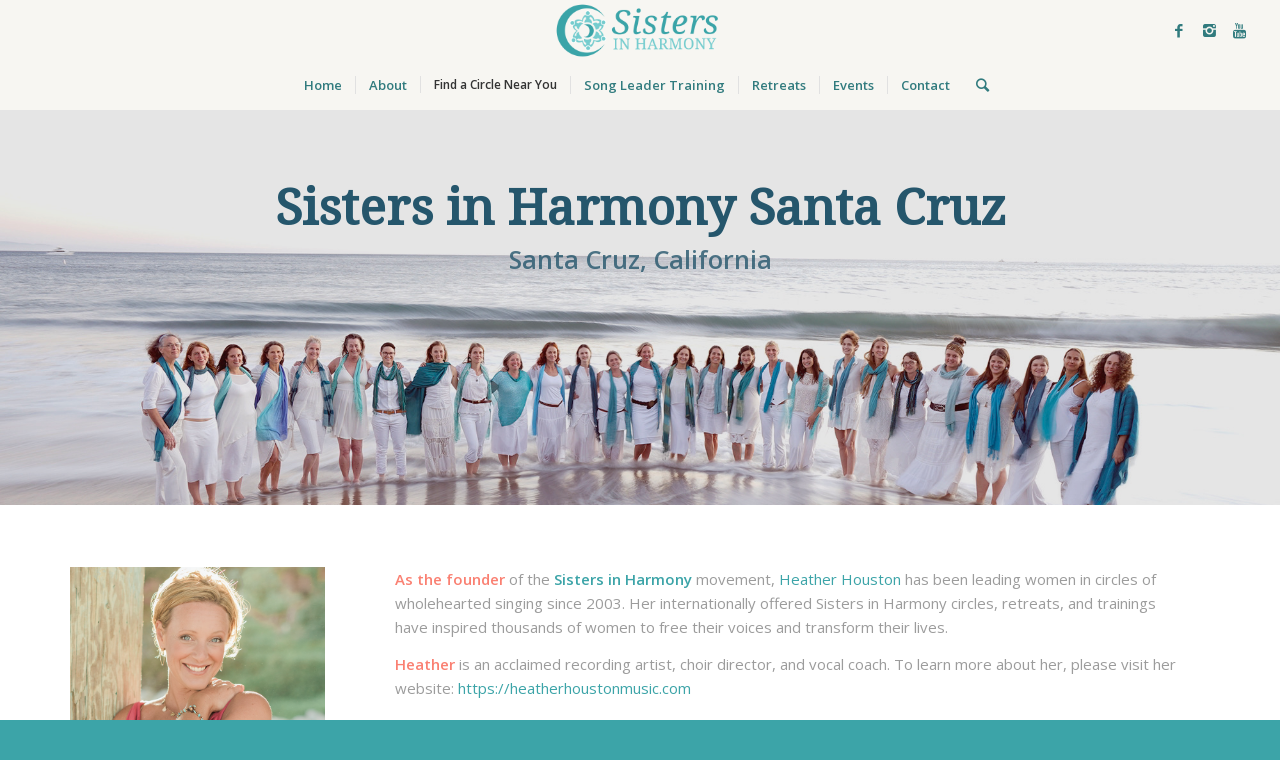

--- FILE ---
content_type: text/html; charset=UTF-8
request_url: https://sistersinharmony.net/circles/heather-houston/
body_size: 12140
content:
<!DOCTYPE html><html lang="en-US" class="html_stretched responsive av-preloader-disabled av-default-lightbox  html_header_top html_logo_center html_bottom_nav_header html_menu_right html_custom html_header_sticky html_header_shrinking_disabled html_mobile_menu_tablet html_header_searchicon html_content_align_center html_header_unstick_top html_header_stretch html_minimal_header html_av-submenu-hidden html_av-submenu-display-click html_av-overlay-side html_av-overlay-side-classic html_av-submenu-clone html_entry_id_17034 av-no-preview html_text_menu_active "><head><meta charset="UTF-8" /><meta name="robots" content="index, follow" /><meta name="viewport" content="width=device-width, initial-scale=1, maximum-scale=1"><link media="all" href="https://sistersinharmony.net/wp-content/cache/autoptimize/6/css/autoptimize_1d7264ce94288eccf059aa22b84c1e8a.css" rel="stylesheet"><link media="screen" href="https://sistersinharmony.net/wp-content/cache/autoptimize/6/css/autoptimize_801c8cec074648e0eee53867644033f1.css" rel="stylesheet"><title>Women’s Singing Circles | Santa Cruz | Sisters in Harmony &#8211; Sisters in Harmony</title><meta name='robots' content='max-image-preview:large' /><link rel='dns-prefetch' href='//platform-api.sharethis.com' /><link rel="alternate" type="application/rss+xml" title="Sisters in Harmony &raquo; Feed" href="https://sistersinharmony.net/feed/" /><link rel="alternate" type="application/rss+xml" title="Sisters in Harmony &raquo; Comments Feed" href="https://sistersinharmony.net/comments/feed/" />  <script type='text/javascript'>if(!document.cookie.match(/aviaPrivacyGoogleWebfontsDisabled/)){
				(function() {
					var f = document.createElement('link');
					
					f.type 	= 'text/css';
					f.rel 	= 'stylesheet';
					f.href 	= '//fonts.googleapis.com/css?family=Droid+Serif%7COpen+Sans:400,600';
					f.id 	= 'avia-google-webfont';
					
					document.getElementsByTagName('head')[0].appendChild(f);
				})();
			}</script>  
  <script type="text/javascript" src="https://sistersinharmony.net/wp-includes/js/jquery/jquery.min.js?ver=3.7.1" id="jquery-core-js"></script> <script type="text/javascript" src="//platform-api.sharethis.com/js/sharethis.js#source=googleanalytics-wordpress#product=ga&amp;property=5f7b59dd51edc3001229352b" id="googleanalytics-platform-sharethis-js"></script> <link rel="https://api.w.org/" href="https://sistersinharmony.net/wp-json/" /><link rel="alternate" title="JSON" type="application/json" href="https://sistersinharmony.net/wp-json/wp/v2/pages/17034" /><link rel="EditURI" type="application/rsd+xml" title="RSD" href="https://sistersinharmony.net/xmlrpc.php?rsd" /><meta name="generator" content="WordPress 6.8.2" /><link rel="canonical" href="https://sistersinharmony.net/circles/heather-houston/" /><link rel='shortlink' href='https://sistersinharmony.net/?p=17034' /><link rel="alternate" title="oEmbed (JSON)" type="application/json+oembed" href="https://sistersinharmony.net/wp-json/oembed/1.0/embed?url=https%3A%2F%2Fsistersinharmony.net%2Fcircles%2Fheather-houston%2F" /><link rel="profile" href="https://gmpg.org/xfn/11" /><link rel="alternate" type="application/rss+xml" title="Sisters in Harmony RSS2 Feed" href="https://sistersinharmony.net/feed/" /><link rel="pingback" href="https://sistersinharmony.net/xmlrpc.php" /> <!--[if lt IE 9]><script src="https://sistersinharmony.net/wp-content/themes/enfold/js/html5shiv.js"></script><![endif]--><link rel="icon" href="https://sistersinharmony.net/wp-content/uploads/sites/6/2021/06/cropped-Sister-in-Harmony-Logo.png" type="image/png">  <script type="text/javascript">'use strict';var avia_is_mobile=!1;if(/Android|webOS|iPhone|iPad|iPod|BlackBerry|IEMobile|Opera Mini/i.test(navigator.userAgent)&&'ontouchstart' in document.documentElement){avia_is_mobile=!0;document.documentElement.className+=' avia_mobile '}
else{document.documentElement.className+=' avia_desktop '};document.documentElement.className+=' js_active ';(function(){var e=['-webkit-','-moz-','-ms-',''],n='';for(var t in e){if(e[t]+'transform' in document.documentElement.style){document.documentElement.className+=' avia_transform ';n=e[t]+'transform'};if(e[t]+'perspective' in document.documentElement.style)document.documentElement.className+=' avia_transform3d '};if(typeof document.getElementsByClassName=='function'&&typeof document.documentElement.getBoundingClientRect=='function'&&avia_is_mobile==!1){if(n&&window.innerHeight>0){setTimeout(function(){var e=0,o={},a=0,t=document.getElementsByClassName('av-parallax'),i=window.pageYOffset||document.documentElement.scrollTop;for(e=0;e<t.length;e++){t[e].style.top='0px';o=t[e].getBoundingClientRect();a=Math.ceil((window.innerHeight+i-o.top)*0.3);t[e].style[n]='translate(0px, '+a+'px)';t[e].style.top='auto';t[e].className+=' enabled-parallax '}},50)}}})();</script><link rel="icon" href="https://sistersinharmony.net/wp-content/uploads/sites/6/2021/06/cropped-Sister-in-Harmony-Logo-32x32.png" sizes="32x32" /><link rel="icon" href="https://sistersinharmony.net/wp-content/uploads/sites/6/2021/06/cropped-Sister-in-Harmony-Logo-192x192.png" sizes="192x192" /><link rel="apple-touch-icon" href="https://sistersinharmony.net/wp-content/uploads/sites/6/2021/06/cropped-Sister-in-Harmony-Logo-180x180.png" /><meta name="msapplication-TileImage" content="https://sistersinharmony.net/wp-content/uploads/sites/6/2021/06/cropped-Sister-in-Harmony-Logo-270x270.png" /></head><body id="top" class="wp-singular page-template-default page page-id-17034 page-child parent-pageid-15959 wp-theme-enfold  rtl_columns stretched droid_serif open_sans" itemscope="itemscope" itemtype="https://schema.org/WebPage" ><div id='wrap_all'><header id='header' class='all_colors header_color light_bg_color  av_header_top av_logo_center av_bottom_nav_header av_menu_right av_custom av_header_sticky av_header_shrinking_disabled av_header_stretch av_mobile_menu_tablet av_header_searchicon av_header_unstick_top av_seperator_small_border av_minimal_header'  role="banner" itemscope="itemscope" itemtype="https://schema.org/WPHeader" ><div  id='header_main' class='container_wrap container_wrap_logo'><div class='container av-logo-container'><div class='inner-container'><span class='logo'><a href='https://sistersinharmony.net/'><img height='100' width='300' src="https://sistersinharmony.net/wp-content/uploads/sites/6/2021/06/Sister-in-Harmony-Logo.png" alt='Sisters in Harmony' /></a></span><ul class='noLightbox social_bookmarks icon_count_3'><li class='social_bookmarks_facebook av-social-link-facebook social_icon_1'><a target='_blank' href='https://www.facebook.com/heatherhoustonmusic/' aria-hidden='true' data-av_icon='' data-av_iconfont='entypo-fontello' title='Facebook'><span class='avia_hidden_link_text'>Facebook</span></a></li><li class='social_bookmarks_instagram av-social-link-instagram social_icon_2'><a target='_blank' href='https://www.instagram.com/heatherhoustonmusic/' aria-hidden='true' data-av_icon='' data-av_iconfont='entypo-fontello' title='Instagram'><span class='avia_hidden_link_text'>Instagram</span></a></li><li class='social_bookmarks_youtube av-social-link-youtube social_icon_3'><a target='_blank' href='https://www.youtube.com/user/heatherhoustonmusic' aria-hidden='true' data-av_icon='' data-av_iconfont='entypo-fontello' title='Youtube'><span class='avia_hidden_link_text'>Youtube</span></a></li></ul></div></div><div id='header_main_alternate' class='container_wrap'><div class='container'><nav class='main_menu' data-selectname='Select a page'  role="navigation" itemscope="itemscope" itemtype="https://schema.org/SiteNavigationElement" ><div class="avia-menu av-main-nav-wrap"><ul id="avia-menu" class="menu av-main-nav"><li id="menu-item-1638" class="menu-item menu-item-type-custom menu-item-object-custom menu-item-top-level menu-item-top-level-1"><a href="/" itemprop="url"><span class="avia-bullet"></span><span class="avia-menu-text">Home</span><span class="avia-menu-fx"><span class="avia-arrow-wrap"><span class="avia-arrow"></span></span></span></a></li><li id="menu-item-1479" class="menu-item menu-item-type-post_type menu-item-object-page menu-item-has-children menu-item-top-level menu-item-top-level-2"><a href="https://sistersinharmony.net/about/" itemprop="url"><span class="avia-bullet"></span><span class="avia-menu-text">About</span><span class="avia-menu-fx"><span class="avia-arrow-wrap"><span class="avia-arrow"></span></span></span></a><ul class="sub-menu"><li id="menu-item-12946" class="menu-item menu-item-type-post_type menu-item-object-page"><a href="https://sistersinharmony.net/groups/" itemprop="url"><span class="avia-bullet"></span><span class="avia-menu-text">Sisters in Harmony</span></a></li><li id="menu-item-458" class="menu-item menu-item-type-post_type menu-item-object-page"><a href="https://sistersinharmony.net/about/about-heather/" itemprop="url"><span class="avia-bullet"></span><span class="avia-menu-text">About Heather</span></a></li><li id="menu-item-1480" class="menu-item menu-item-type-post_type menu-item-object-page"><a href="https://sistersinharmony.net/about/about-yala-lati/" itemprop="url"><span class="avia-bullet"></span><span class="avia-menu-text">About Yala Lati</span></a></li></ul></li><li id="menu-item-16078" class="menu-item menu-item-type-post_type menu-item-object-page current-page-ancestor current-menu-ancestor current-page-parent current_page_ancestor menu-item-has-children menu-item-top-level menu-item-top-level-3"><a href="https://sistersinharmony.net/circles/" itemprop="url"><span class="avia-bullet"></span><span class="avia-menu-text">Find a Circle Near You</span><span class="avia-menu-fx"><span class="avia-arrow-wrap"><span class="avia-arrow"></span></span></span></a><ul class="sub-menu"><li id="menu-item-17169" class="menu-item menu-item-type-post_type menu-item-object-page"><a href="https://sistersinharmony.net/circles/global-map/" itemprop="url"><span class="avia-bullet"></span><span class="avia-menu-text">GLOBAL MAP</span></a></li><li id="menu-item-16441" class="menu-item menu-item-type-post_type menu-item-object-page current-menu-ancestor current-menu-parent current_page_parent current_page_ancestor menu-item-has-children"><a href="https://sistersinharmony.net/circles/california/" itemprop="url"><span class="avia-bullet"></span><span class="avia-menu-text">California</span></a><ul class="sub-menu"><li id="menu-item-16080" class="menu-item menu-item-type-post_type menu-item-object-page"><a href="https://sistersinharmony.net/circles/paula-peach/" itemprop="url"><span class="avia-bullet"></span><span class="avia-menu-text"><strong>Auburn</strong> | Paula Peach</span></a></li><li id="menu-item-16083" class="menu-item menu-item-type-post_type menu-item-object-page"><a href="https://sistersinharmony.net/circles/gretchen-vogel-and-rachel-caruana/" itemprop="url"><span class="avia-bullet"></span><span class="avia-menu-text"><strong>Cupertino</strong> | Gretchen Vogel | Rachel Caruana</span></a></li><li id="menu-item-22264" class="menu-item menu-item-type-post_type menu-item-object-page"><a href="https://sistersinharmony.net/circles/eileen-hazel/" itemprop="url"><span class="avia-bullet"></span><span class="avia-menu-text"><strong>El Cerrito</strong> | Eileen Hazel</span></a></li><li id="menu-item-22278" class="menu-item menu-item-type-post_type menu-item-object-page"><a href="https://sistersinharmony.net/circles/natana-spohler/" itemprop="url"><span class="avia-bullet"></span><span class="avia-menu-text"><strong>Grass Valley</strong> | Natana Spohler</span></a></li><li id="menu-item-17213" class="menu-item menu-item-type-post_type menu-item-object-page"><a href="https://sistersinharmony.net/circles/karena-elise/" itemprop="url"><span class="avia-bullet"></span><span class="avia-menu-text"><strong>Grover Beach</strong> | Karena Elise</span></a></li><li id="menu-item-17248" class="menu-item menu-item-type-post_type menu-item-object-page"><a href="https://sistersinharmony.net/circles/julianna-zarzycki/" itemprop="url"><span class="avia-bullet"></span><span class="avia-menu-text"><strong>Los Angeles</strong> | Julianna Zarzycki</span></a></li><li id="menu-item-20973" class="menu-item menu-item-type-post_type menu-item-object-page"><a href="https://sistersinharmony.net/circles/erica-parks/" itemprop="url"><span class="avia-bullet"></span><span class="avia-menu-text"><strong>Los Angeles</strong> | Erica Parks</span></a></li><li id="menu-item-16085" class="menu-item menu-item-type-post_type menu-item-object-page"><a href="https://sistersinharmony.net/circles/barbara-juniper/" itemprop="url"><span class="avia-bullet"></span><span class="avia-menu-text"><strong>Marin</strong> | Barbara Juniper</span></a></li><li id="menu-item-18867" class="menu-item menu-item-type-post_type menu-item-object-page"><a href="https://sistersinharmony.net/circles/lissin-lev-chaya/" itemprop="url"><span class="avia-bullet"></span><span class="avia-menu-text"><strong>Pacifica</strong> | Lissin Lev Chaya</span></a></li><li id="menu-item-17256" class="menu-item menu-item-type-post_type menu-item-object-page"><a href="https://sistersinharmony.net/circles/lauren-grace/" itemprop="url"><span class="avia-bullet"></span><span class="avia-menu-text"><strong>San Diego</strong> | Lauren Grace</span></a></li><li id="menu-item-22569" class="menu-item menu-item-type-post_type menu-item-object-page"><a href="https://sistersinharmony.net/circles/hyejin-yu/" itemprop="url"><span class="avia-bullet"></span><span class="avia-menu-text"><strong>San Mateo</strong> | HyeJin Yu</span></a></li><li id="menu-item-22244" class="menu-item menu-item-type-post_type menu-item-object-page"><a href="https://sistersinharmony.net/circles/lilianna-parker/" itemprop="url"><span class="avia-bullet"></span><span class="avia-menu-text"><strong> San Rafael</strong> | Lilianna Parker</span></a></li><li id="menu-item-17275" class="menu-item menu-item-type-post_type menu-item-object-page"><a href="https://sistersinharmony.net/circles/louise-cottrell/" itemprop="url"><span class="avia-bullet"></span><span class="avia-menu-text"><strong>San Rafael</strong> | Louise Cottrell</span></a></li><li id="menu-item-21018" class="menu-item menu-item-type-post_type menu-item-object-page"><a href="https://sistersinharmony.net/circles/wendy-kunkel/" itemprop="url"><span class="avia-bullet"></span><span class="avia-menu-text"><strong>Santa Barbara</strong> | Wendy Kunkel</span></a></li><li id="menu-item-17684" class="menu-item menu-item-type-post_type menu-item-object-page current-menu-item page_item page-item-17034 current_page_item"><a href="https://sistersinharmony.net/circles/heather-houston/" itemprop="url"><span class="avia-bullet"></span><span class="avia-menu-text"><strong>Santa Cruz | Heather Houston</strong></span></a></li><li id="menu-item-16090" class="menu-item menu-item-type-post_type menu-item-object-page"><a href="https://sistersinharmony.net/circles/laura-sera/" itemprop="url"><span class="avia-bullet"></span><span class="avia-menu-text"><strong>Santa Cruz</strong> | Laura Sera</span></a></li><li id="menu-item-18739" class="menu-item menu-item-type-post_type menu-item-object-page"><a href="https://sistersinharmony.net/circles/marti-mariette/" itemprop="url"><span class="avia-bullet"></span><span class="avia-menu-text"><strong>Santa Cruz</strong> | Marti Mariette</span></a></li><li id="menu-item-20267" class="menu-item menu-item-type-post_type menu-item-object-page"><a href="https://sistersinharmony.net/circles/sarah-macewan/" itemprop="url"><span class="avia-bullet"></span><span class="avia-menu-text"><strong>Santa Cruz</strong> | Sarah MacEwan</span></a></li><li id="menu-item-21072" class="menu-item menu-item-type-post_type menu-item-object-page"><a href="https://sistersinharmony.net/circles/valerie-byrne/" itemprop="url"><span class="avia-bullet"></span><span class="avia-menu-text"><strong>Santa Cruz</strong> | Val Byrne</span></a></li><li id="menu-item-22593" class="menu-item menu-item-type-post_type menu-item-object-page"><a href="https://sistersinharmony.net/circles/jennifer-monin/" itemprop="url"><span class="avia-bullet"></span><span class="avia-menu-text"><strong>Sebastopol</strong> | Jennifer Monin</span></a></li><li id="menu-item-16154" class="menu-item menu-item-type-post_type menu-item-object-page"><a href="https://sistersinharmony.net/circles/peggy-lindquist-and-susan-giacobazzi/" itemprop="url"><span class="avia-bullet"></span><span class="avia-menu-text"><strong>Tahoe City</strong> | Peggy Lindquist | Susan Giacobazzi</span></a></li></ul></li><li id="menu-item-17252" class="menu-item menu-item-type-post_type menu-item-object-page menu-item-has-children"><a href="https://sistersinharmony.net/circles/colorado/" itemprop="url"><span class="avia-bullet"></span><span class="avia-menu-text">Colorado</span></a><ul class="sub-menu"><li id="menu-item-17253" class="menu-item menu-item-type-post_type menu-item-object-page"><a href="https://sistersinharmony.net/circles/jan-estep/" itemprop="url"><span class="avia-bullet"></span><span class="avia-menu-text"><strong>Cortez/Dolores</strong> | Jan Estep</span></a></li></ul></li><li id="menu-item-18750" class="menu-item menu-item-type-post_type menu-item-object-page menu-item-has-children"><a href="https://sistersinharmony.net/circles/connecticut/" itemprop="url"><span class="avia-bullet"></span><span class="avia-menu-text">Connecticut</span></a><ul class="sub-menu"><li id="menu-item-18749" class="menu-item menu-item-type-post_type menu-item-object-page"><a href="https://sistersinharmony.net/circles/lisa-pak/" itemprop="url"><span class="avia-bullet"></span><span class="avia-menu-text"><strong>Westport</strong> |  Lisa Pak</span></a></li></ul></li><li id="menu-item-21035" class="menu-item menu-item-type-post_type menu-item-object-page menu-item-has-children"><a href="https://sistersinharmony.net/circles/florida/" itemprop="url"><span class="avia-bullet"></span><span class="avia-menu-text">Florida</span></a><ul class="sub-menu"><li id="menu-item-22382" class="menu-item menu-item-type-post_type menu-item-object-page"><a href="https://sistersinharmony.net/circles/angela-schwonek/" itemprop="url"><span class="avia-bullet"></span><span class="avia-menu-text"><strong>Orlando</strong> | Angela Schwonek</span></a></li><li id="menu-item-21037" class="menu-item menu-item-type-post_type menu-item-object-page"><a href="https://sistersinharmony.net/circles/patricia-mcgovern/" itemprop="url"><span class="avia-bullet"></span><span class="avia-menu-text"><strong> Tallahassee</strong> | Patricia McGovern</span></a></li></ul></li><li id="menu-item-16828" class="menu-item menu-item-type-post_type menu-item-object-page menu-item-has-children"><a href="https://sistersinharmony.net/circles/hawaii/" itemprop="url"><span class="avia-bullet"></span><span class="avia-menu-text">Hawaii</span></a><ul class="sub-menu"><li id="menu-item-16829" class="menu-item menu-item-type-post_type menu-item-object-page"><a href="https://sistersinharmony.net/circles/brooke-mundell/" itemprop="url"><span class="avia-bullet"></span><span class="avia-menu-text"><strong>Oahu</strong> | Brooke Mundell</span></a></li><li id="menu-item-18947" class="menu-item menu-item-type-post_type menu-item-object-page"><a href="https://sistersinharmony.net/circles/deborah-dove-eudene/" itemprop="url"><span class="avia-bullet"></span><span class="avia-menu-text"><strong>Paia</strong> | Deborah Dove Eudene</span></a></li></ul></li><li id="menu-item-17764" class="menu-item menu-item-type-post_type menu-item-object-page menu-item-has-children"><a href="https://sistersinharmony.net/circles/illinois/" itemprop="url"><span class="avia-bullet"></span><span class="avia-menu-text">Illinois</span></a><ul class="sub-menu"><li id="menu-item-17763" class="menu-item menu-item-type-post_type menu-item-object-page"><a href="https://sistersinharmony.net/circles/cynthia-mcgrath/" itemprop="url"><span class="avia-bullet"></span><span class="avia-menu-text"><strong>Rockford</strong> | Cynthia McGrath</span></a></li></ul></li><li id="menu-item-22556" class="menu-item menu-item-type-post_type menu-item-object-page menu-item-has-children"><a href="https://sistersinharmony.net/circles/minnesota/" itemprop="url"><span class="avia-bullet"></span><span class="avia-menu-text">Minnesota</span></a><ul class="sub-menu"><li id="menu-item-22557" class="menu-item menu-item-type-post_type menu-item-object-page"><a href="https://sistersinharmony.net/circles/stephanie-siddiqui/" itemprop="url"><span class="avia-bullet"></span><span class="avia-menu-text"><strong>Twin Cities</strong> | Stephanie Siddiqui</span></a></li></ul></li><li id="menu-item-20149" class="menu-item menu-item-type-post_type menu-item-object-page menu-item-has-children"><a href="https://sistersinharmony.net/circles/new-york/" itemprop="url"><span class="avia-bullet"></span><span class="avia-menu-text">New York</span></a><ul class="sub-menu"><li id="menu-item-20148" class="menu-item menu-item-type-post_type menu-item-object-page"><a href="https://sistersinharmony.net/circles/sheniqua-trotman/" itemprop="url"><span class="avia-bullet"></span><span class="avia-menu-text"><strong>Brooklyn</strong> | Sheniqua Trotman</span></a></li></ul></li><li id="menu-item-21054" class="menu-item menu-item-type-post_type menu-item-object-page menu-item-has-children"><a href="https://sistersinharmony.net/circles/north-carolina/" itemprop="url"><span class="avia-bullet"></span><span class="avia-menu-text">North Carolina</span></a><ul class="sub-menu"><li id="menu-item-18576" class="menu-item menu-item-type-post_type menu-item-object-page"><a href="https://sistersinharmony.net/circles/anne-woodward/" itemprop="url"><span class="avia-bullet"></span><span class="avia-menu-text"><strong>Flat Rock</strong> | Anne Woodward</span></a></li></ul></li><li id="menu-item-18820" class="menu-item menu-item-type-post_type menu-item-object-page menu-item-has-children"><a href="https://sistersinharmony.net/circles/oregon/" itemprop="url"><span class="avia-bullet"></span><span class="avia-menu-text">Oregon</span></a><ul class="sub-menu"><li id="menu-item-18821" class="menu-item menu-item-type-post_type menu-item-object-page"><a href="https://sistersinharmony.net/circles/carole-marie-downing/" itemprop="url"><span class="avia-bullet"></span><span class="avia-menu-text"><strong>Portland</strong> | Carole Marie Downing</span></a></li></ul></li><li id="menu-item-18777" class="menu-item menu-item-type-post_type menu-item-object-page menu-item-has-children"><a href="https://sistersinharmony.net/circles/texas/" itemprop="url"><span class="avia-bullet"></span><span class="avia-menu-text">Texas</span></a><ul class="sub-menu"><li id="menu-item-18778" class="menu-item menu-item-type-post_type menu-item-object-page"><a href="https://sistersinharmony.net/circles/sarah-bentley/" itemprop="url"><span class="avia-bullet"></span><span class="avia-menu-text"><strong>Austin</strong> | Sarah Bentley</span></a></li></ul></li><li id="menu-item-17230" class="menu-item menu-item-type-post_type menu-item-object-page menu-item-has-children"><a href="https://sistersinharmony.net/circles/washington/" itemprop="url"><span class="avia-bullet"></span><span class="avia-menu-text">Washington</span></a><ul class="sub-menu"><li id="menu-item-17240" class="menu-item menu-item-type-post_type menu-item-object-page"><a href="https://sistersinharmony.net/circles/fehlya-ehrlander/" itemprop="url"><span class="avia-bullet"></span><span class="avia-menu-text"><strong>Olympia</strong> | Fehlya Ehrlander</span></a></li><li id="menu-item-22292" class="menu-item menu-item-type-post_type menu-item-object-page"><a href="https://sistersinharmony.net/circles/sandra-glauz/" itemprop="url"><span class="avia-bullet"></span><span class="avia-menu-text"><strong>Seattle</strong> | Sandra Glauz</span></a></li></ul></li><li id="menu-item-17765" class="menu-item menu-item-type-post_type menu-item-object-page menu-item-has-children"><a href="https://sistersinharmony.net/circles/australia/" itemprop="url"><span class="avia-bullet"></span><span class="avia-menu-text">AUSTRALIA</span></a><ul class="sub-menu"><li id="menu-item-17766" class="menu-item menu-item-type-post_type menu-item-object-page"><a href="https://sistersinharmony.net/circles/alexia-parenzee/" itemprop="url"><span class="avia-bullet"></span><span class="avia-menu-text"><strong>Geraldton</strong> | Alexia Parenzee</span></a></li><li id="menu-item-18843" class="menu-item menu-item-type-post_type menu-item-object-page"><a href="https://sistersinharmony.net/circles/margaret-ross/" itemprop="url"><span class="avia-bullet"></span><span class="avia-menu-text"><strong>Queensland</strong> | Margaret Ross</span></a></li><li id="menu-item-18805" class="menu-item menu-item-type-post_type menu-item-object-page"><a href="https://sistersinharmony.net/circles/tina-kurtz/" itemprop="url"><span class="avia-bullet"></span><span class="avia-menu-text"><strong>Tasmania</strong> | Tina Kurtz</span></a></li></ul></li><li id="menu-item-16440" class="menu-item menu-item-type-post_type menu-item-object-page menu-item-has-children"><a href="https://sistersinharmony.net/circles/canada/" itemprop="url"><span class="avia-bullet"></span><span class="avia-menu-text">CANADA</span></a><ul class="sub-menu"><li id="menu-item-16086" class="menu-item menu-item-type-post_type menu-item-object-page"><a href="https://sistersinharmony.net/circles/zoey-wren/" itemprop="url"><span class="avia-bullet"></span><span class="avia-menu-text"><strong>Nelson, British Columbia</strong> | Zoey Wren</span></a></li><li id="menu-item-21371" class="menu-item menu-item-type-post_type menu-item-object-page"><a href="https://sistersinharmony.net/circles/mahada-thomas/" itemprop="url"><span class="avia-bullet"></span><span class="avia-menu-text"><strong>Penticton, British Columbia</strong> | Mahada Thomas</span></a></li><li id="menu-item-16089" class="menu-item menu-item-type-post_type menu-item-object-page"><a href="https://sistersinharmony.net/circles/kim-muirhead/" itemprop="url"><span class="avia-bullet"></span><span class="avia-menu-text"><strong>Port Coquitlam, British Columbia</strong> | Kim Muirhead</span></a></li><li id="menu-item-20946" class="menu-item menu-item-type-post_type menu-item-object-page"><a href="https://sistersinharmony.net/circles/flora-ware/" itemprop="url"><span class="avia-bullet"></span><span class="avia-menu-text"><strong>Vernon, British Columbia</strong> | Flora Ware</span></a></li></ul></li><li id="menu-item-22602" class="menu-item menu-item-type-post_type menu-item-object-page menu-item-has-children"><a href="https://sistersinharmony.net/circles/portugal/" itemprop="url"><span class="avia-bullet"></span><span class="avia-menu-text">PORTUGAL</span></a><ul class="sub-menu"><li id="menu-item-22603" class="menu-item menu-item-type-post_type menu-item-object-page"><a href="https://sistersinharmony.net/circles/julie-ann-ferreira/" itemprop="url"><span class="avia-bullet"></span><span class="avia-menu-text"><strong>Porto</strong> | Julie Ann Ferreira</span></a></li></ul></li><li id="menu-item-17152" class="menu-item menu-item-type-post_type menu-item-object-page menu-item-has-children"><a href="https://sistersinharmony.net/circles/united-kingdom/" itemprop="url"><span class="avia-bullet"></span><span class="avia-menu-text">UNITED KINGDOM</span></a><ul class="sub-menu"><li id="menu-item-18854" class="menu-item menu-item-type-post_type menu-item-object-page"><a href="https://sistersinharmony.net/circles/looby-macnamara/" itemprop="url"><span class="avia-bullet"></span><span class="avia-menu-text"><strong>Herefordshire</strong> | Looby Macnamara</span></a></li><li id="menu-item-17153" class="menu-item menu-item-type-post_type menu-item-object-page"><a href="https://sistersinharmony.net/circles/jo-gillard/" itemprop="url"><span class="avia-bullet"></span><span class="avia-menu-text"><strong>London, England</strong> | Jo Gillard</span></a></li><li id="menu-item-20963" class="menu-item menu-item-type-post_type menu-item-object-page"><a href="https://sistersinharmony.net/circles/tara-de-jersey/" itemprop="url"><span class="avia-bullet"></span><span class="avia-menu-text"><strong> Guernsey, Channel Islands</strong> | Tara de Jersey</span></a></li><li id="menu-item-20984" class="menu-item menu-item-type-post_type menu-item-object-page"><a href="https://sistersinharmony.net/circles/carolin-waldmann/" itemprop="url"><span class="avia-bullet"></span><span class="avia-menu-text"><strong>Findhorn</strong> | Carolin Waldmann</span></a></li></ul></li></ul></li><li id="menu-item-1146" class="menu-item menu-item-type-post_type menu-item-object-page menu-item-has-children menu-item-top-level menu-item-top-level-4"><a href="https://sistersinharmony.net/song-leader-training/" itemprop="url"><span class="avia-bullet"></span><span class="avia-menu-text">Song Leader Training</span><span class="avia-menu-fx"><span class="avia-arrow-wrap"><span class="avia-arrow"></span></span></span></a><ul class="sub-menu"><li id="menu-item-15378" class="menu-item menu-item-type-custom menu-item-object-custom"><a href="https://leaders.sistersinharmony.net/" itemprop="url"><span class="avia-bullet"></span><span class="avia-menu-text">Leader Login</span></a></li></ul></li><li id="menu-item-22412" class="menu-item menu-item-type-post_type menu-item-object-page menu-item-mega-parent  menu-item-top-level menu-item-top-level-5"><a href="https://sistersinharmony.net/retreats/" itemprop="url"><span class="avia-bullet"></span><span class="avia-menu-text">Retreats</span><span class="avia-menu-fx"><span class="avia-arrow-wrap"><span class="avia-arrow"></span></span></span></a></li><li id="menu-item-22448" class="menu-item menu-item-type-post_type menu-item-object-page menu-item-has-children menu-item-mega-parent  menu-item-top-level menu-item-top-level-6"><a href="https://sistersinharmony.net/global-singing-summit/" itemprop="url"><span class="avia-bullet"></span><span class="avia-menu-text">Events</span><span class="avia-menu-fx"><span class="avia-arrow-wrap"><span class="avia-arrow"></span></span></span></a><div class='avia_mega_div avia_mega1 three units'><ul class="sub-menu"><li id="menu-item-22511" class="menu-item menu-item-type-post_type menu-item-object-page avia_mega_menu_columns_1 three units avia_mega_menu_columns_last avia_mega_menu_columns_first"><span class='mega_menu_title heading-color av-special-font'><a href='https://sistersinharmony.net/global-singing-summit/'>Global Singing Summit</a></span></li></ul></div></li><li id="menu-item-452" class="menu-item menu-item-type-post_type menu-item-object-page menu-item-top-level menu-item-top-level-7"><a href="https://sistersinharmony.net/contact/" itemprop="url"><span class="avia-bullet"></span><span class="avia-menu-text">Contact</span><span class="avia-menu-fx"><span class="avia-arrow-wrap"><span class="avia-arrow"></span></span></span></a></li><li id="menu-item-search" class="noMobile menu-item menu-item-search-dropdown menu-item-avia-special"> <a href="?s=" rel="nofollow" data-avia-search-tooltip="  &lt;form action=&quot;https://sistersinharmony.net/&quot; id=&quot;searchform&quot; method=&quot;get&quot; class=&quot;&quot;&gt;
 &lt;div&gt;
 &lt;input type=&quot;submit&quot; value=&quot;&quot; id=&quot;searchsubmit&quot; class=&quot;button avia-font-entypo-fontello&quot; /&gt;
 &lt;input type=&quot;text&quot; id=&quot;s&quot; name=&quot;s&quot; value=&quot;&quot; placeholder='Search' /&gt;
 &lt;/div&gt;
&lt;/form&gt;" aria-hidden='true' data-av_icon='' data-av_iconfont='entypo-fontello'><span class="avia_hidden_link_text">Search</span></a></li><li class="av-burger-menu-main menu-item-avia-special av-small-burger-icon"> <a href="#"> <span class="av-hamburger av-hamburger--spin av-js-hamburger"> <span class="av-hamburger-box"> <span class="av-hamburger-inner"></span> <strong>Menu</strong> </span> </span> </a></li></ul></div></nav></div></div></div><div class='header_bg'></div></header><div id='main' class='all_colors' data-scroll-offset='58'><div id='av_section_1' class='avia-section main_color avia-section-large avia-no-shadow avia-full-stretch av-section-color-overlay-active avia-bg-style-scroll  avia-builder-el-0  el_before_av_section  avia-builder-el-first   container_wrap fullsize' style='background-repeat: no-repeat; background-image: url(https://sistersinharmony.net/wp-content/uploads/sites/6/2021/07/228551BE-17A9-4011-AEB8-A088F3B70602_1_201_a-1.jpeg);background-attachment: scroll; background-position: center center;  '  data-section-bg-repeat='stretch' style='background-repeat: no-repeat; background-image: url(https://sistersinharmony.net/wp-content/uploads/sites/6/2021/07/228551BE-17A9-4011-AEB8-A088F3B70602_1_201_a-1.jpeg);background-attachment: scroll; background-position: center center;  ' ><div class='av-section-color-overlay-wrap'><div class='av-section-color-overlay' style='opacity: 0.1; background-color: #000000; '></div><div class='container' ><main  role="main" itemprop="mainContentOfPage"  class='template-page content  av-content-full alpha units'><div class='post-entry post-entry-type-page post-entry-17034'><div class='entry-content-wrapper clearfix'><div style='padding-bottom:10px; color:#25566c;font-size:50px;' class='av-special-heading av-special-heading-h3 custom-color-heading blockquote modern-quote modern-centered  avia-builder-el-1  el_before_av_hr  avia-builder-el-first  av-thin-font av-inherit-size '><h3 class='av-special-heading-tag '  itemprop="headline"  ><strong>Sisters in Harmony Santa Cruz</strong></h3><div class ='av-subheading av-subheading_below av_custom_color ' style='font-size:25px;'><p><strong>Santa Cruz, California</strong></p></div><div class='special-heading-border'><div class='special-heading-inner-border' style='border-color:#25566c'></div></div></div><div style='height:150px' class='hr hr-invisible  av-mini-hide  avia-builder-el-2  el_after_av_heading  avia-builder-el-last '><span class='hr-inner ' ><span class='hr-inner-style'></span></span></div></div></div></main></div></div></div><div id='av_section_2' class='avia-section main_color avia-section-default avia-no-border-styling avia-bg-style-scroll  avia-builder-el-3  el_after_av_section  el_before_av_section   container_wrap fullsize' style='background-color: #ffffff;  '   style='background-color: #ffffff;  ' ><div class='container' ><div class='template-page content  av-content-full alpha units'><div class='post-entry post-entry-type-page post-entry-17034'><div class='entry-content-wrapper clearfix'><div class="flex_column av_one_fourth  no_margin flex_column_div first  avia-builder-el-4  el_before_av_three_fourth  avia-builder-el-first  " style='padding:0px 20px 0px 20px ; border-radius:0px; '><section class="av_textblock_section "  itemscope="itemscope" itemtype="https://schema.org/CreativeWork" ><div class='avia_textblock  '   itemprop="text" ><p><img fetchpriority="high" decoding="async" class="alignnone size-full wp-image-17037" src="https://sistersinharmony.net/wp-content/uploads/sites/6/2021/07/Screen-Shot-2021-07-13-at-1.37.02-PM-Heather-Houston.png" alt="" width="696" height="740" srcset="https://sistersinharmony.net/wp-content/uploads/sites/6/2021/07/Screen-Shot-2021-07-13-at-1.37.02-PM-Heather-Houston.png 696w, https://sistersinharmony.net/wp-content/uploads/sites/6/2021/07/Screen-Shot-2021-07-13-at-1.37.02-PM-Heather-Houston-282x300.png 282w, https://sistersinharmony.net/wp-content/uploads/sites/6/2021/07/Screen-Shot-2021-07-13-at-1.37.02-PM-Heather-Houston-663x705.png 663w, https://sistersinharmony.net/wp-content/uploads/sites/6/2021/07/Screen-Shot-2021-07-13-at-1.37.02-PM-Heather-Houston-450x478.png 450w" sizes="(max-width: 696px) 100vw, 696px" /></p></div></section></div><div class="flex_column av_three_fourth  no_margin flex_column_div   avia-builder-el-6  el_after_av_one_fourth  el_before_av_one_full  " style='padding:0px 50px 0px 50px ; border-radius:0px; '><section class="av_textblock_section "  itemscope="itemscope" itemtype="https://schema.org/CreativeWork" ><div class='avia_textblock  '   itemprop="text" ><p><strong><span style="color: #fa8072;">As the founder</span></strong> of the <strong>Sisters in Harmony</strong> movement, <a href="https://sistersinharmony.net/about/about-heather/">Heather Houston</a> has been leading women in circles of wholehearted singing since 2003. Her internationally offered Sisters in Harmony circles, retreats, and trainings have inspired thousands of women to free their voices and transform their lives.</p><p><strong><span style="color: #fa8072;">Heather </span></strong>is an acclaimed recording artist, choir director, and vocal coach. To learn more about her, please visit her website: <a href="https://heatherhoustonmusic.com" target="_blank" rel="noopener">https://heatherhoustonmusic.com</a></p><p><strong><span style="color: #fa8072;">You can listen</span> </strong>to Heather’s ZMR top ten album “<a href="https://heatherhoustonmusic.com/product/prayers-for-the-water/" target="_blank" rel="noopener">Prayers for the Water</a>,” and her latest album “<a href="https://heatherhoustonmusic.com/product/sisters-of-the-moon/" target="_blank" rel="noopener">Sisters of the Moon</a>” on all streaming platforms.</p></div></section></div><div class='flex_column_table av-equal-height-column-flextable -flextable' style='margin-top:-80px; margin-bottom:-100px; '><div class="flex_column av_one_full  no_margin flex_column_table_cell av-equal-height-column av-align-top first  avia-builder-el-8  el_after_av_three_fourth  el_before_av_one_full  column-top-margin" style='background: #ffffff; padding:30px; background-color:#ffffff; border-radius:0px; '><div style=' margin-top:30px; margin-bottom:30px;'  class='hr hr-custom hr-center hr-icon-yes   avia-builder-el-9  avia-builder-el-no-sibling '><span class='hr-inner   inner-border-av-border-thin' style=' width:40%; border-color:#25566c;' ><span class='hr-inner-style'></span></span><span class='av-seperator-icon' style='color:#fa8072;' aria-hidden='true' data-av_icon='' data-av_iconfont='entypo-fontello'></span><span class='hr-inner   inner-border-av-border-thin' style=' width:40%; border-color:#25566c;' ><span class='hr-inner-style'></span></span></div></div></div><div class='flex_column_table av-equal-height-column-flextable -flextable' style='margin-top:-35px; margin-bottom:-35px; '><div class="flex_column av_one_full  no_margin flex_column_table_cell av-equal-height-column av-align-top first  avia-builder-el-10  el_after_av_one_full  avia-builder-el-last  column-top-margin" style='background:radial-gradient(#f9d4cf,#ffffff); padding:30px; background-color:#d4f9fa; border-radius:0px; '><div  data-autoplay='1'  data-interval='5'  data-animation='fade'  data-hoverpause='1'  class='avia-testimonial-wrapper avia-slider-testimonials avia-slider-1-testimonials avia_animate_when_almost_visible   '><section class ='avia-testimonial-row'><div class='avia-testimonial av_one_full flex_column no_margin avia-testimonial-row-1 avia-first-testimonial'  itemscope="itemscope" itemtype="https://schema.org/Person" ><div class='avia-testimonial_inner'><div class='avia-testimonial-content '    itemscope="itemscope" itemtype="https://schema.org/CreativeWork" ><p><strong>“That was the most fun I’ve ever had singing a song!”</strong></p></div><div class='avia-testimonial-meta'><div class='avia-testimonial-arrow-wrap'><div class='avia-arrow'></div></div><div class='avia-testimonial-meta-mini'><strong  class='avia-testimonial-name'    itemprop="name" >Anne Putman</strong></div></div></div></div><div class='avia-testimonial av_one_full flex_column no_margin avia-testimonial-row-1 '  itemscope="itemscope" itemtype="https://schema.org/Person" ><div class='avia-testimonial_inner'><div class='avia-testimonial-content '    itemscope="itemscope" itemtype="https://schema.org/CreativeWork" ><p><strong>&#8220;Heather is such a bright being, and it is a joy to sing with her! Her circles bring harmony, serenity, connection, and spirit to the hearts and voices of the women she circles with!&#8221;</strong></p></div><div class='avia-testimonial-meta'><div class='avia-testimonial-arrow-wrap'><div class='avia-arrow'></div></div><div class='avia-testimonial-meta-mini'><strong  class='avia-testimonial-name'    itemprop="name" >Valerie Byrne</strong></div></div></div></div><div class='avia-testimonial av_one_full flex_column no_margin avia-testimonial-row-1 '  itemscope="itemscope" itemtype="https://schema.org/Person" ><div class='avia-testimonial_inner'><div class='avia-testimonial-content '    itemscope="itemscope" itemtype="https://schema.org/CreativeWork" ><p><strong>&#8220;Heather is a master at creating a safe container for showing up as your authentic self and sharing wherever you are on your life path.&#8221;</strong></p></div><div class='avia-testimonial-meta'><div class='avia-testimonial-arrow-wrap'><div class='avia-arrow'></div></div><div class='avia-testimonial-meta-mini'><strong  class='avia-testimonial-name'    itemprop="name" >Anne Woodward</strong></div></div></div></div><div class='avia-testimonial av_one_full flex_column no_margin avia-testimonial-row-1 '  itemscope="itemscope" itemtype="https://schema.org/Person" ><div class='avia-testimonial_inner'><div class='avia-testimonial-content '    itemscope="itemscope" itemtype="https://schema.org/CreativeWork" ><p><strong>&#8220;Heather is Love in human form… I felt safe to be seen in and honor my human-ness.&#8221;</strong></p></div><div class='avia-testimonial-meta'><div class='avia-testimonial-arrow-wrap'><div class='avia-arrow'></div></div><div class='avia-testimonial-meta-mini'><strong  class='avia-testimonial-name'    itemprop="name" >Laura Knutsen</strong></div></div></div></div></section></div></div></div></div></div></div></div></div><div id='av_section_3' class='avia-section main_color avia-section-default avia-no-border-styling avia-bg-style-scroll  avia-builder-el-12  el_after_av_section  el_before_av_section   container_wrap fullsize' style='background-color: #ffffff;  '   style='background-color: #ffffff;  ' ><div class='container' ><div class='template-page content  av-content-full alpha units'><div class='post-entry post-entry-type-page post-entry-17034'><div class='entry-content-wrapper clearfix'><div class='flex_column_table av-equal-height-column-flextable -flextable' style='margin-top:-100px; margin-bottom:-100px; '><div class="flex_column av_one_full  no_margin flex_column_table_cell av-equal-height-column av-align-top first  avia-builder-el-13  avia-builder-el-no-sibling  " style='background: #ffffff; padding:30px; background-color:#ffffff; border-radius:0px; '><div style=' margin-top:30px; margin-bottom:30px;'  class='hr hr-custom hr-center hr-icon-yes   avia-builder-el-14  el_before_av_textblock  avia-builder-el-first '><span class='hr-inner   inner-border-av-border-thin' style=' width:40%; border-color:#25566c;' ><span class='hr-inner-style'></span></span><span class='av-seperator-icon' style='color:#fa8072;' aria-hidden='true' data-av_icon='' data-av_iconfont='entypo-fontello'></span><span class='hr-inner   inner-border-av-border-thin' style=' width:40%; border-color:#25566c;' ><span class='hr-inner-style'></span></span></div><section class="av_textblock_section "  itemscope="itemscope" itemtype="https://schema.org/CreativeWork" ><div class='avia_textblock  '   itemprop="text" ><h3 style="text-align: center;"><span style="color: #25566c;">About Sisters in Harmony Santa Cruz</span></h3><p style="text-align: center;">We are women’s voices rising to heal ourselves and heal the world!</p><p style="text-align: center;"><strong><span style="color: #fa8072;"><em>Come sing, dance, play, and pray with us! </em></span></strong></p><p style="text-align: left;">There’s a place for you in our circle to show up as you are and be transformed by the singing. We sing heart-opening songs from various traditions and artists that connect us to ourselves, each other, and the spirit of life that moves through everything!</p><p style="text-align: left;">Heather weaves vocal meditation, embodiment practices, voice coaching, harmony singing, and rhythmic play into her classes. All levels of experience are welcome. We use the oral tradition of singing (no sheet music). Come weave your voice with your community of Santa Cruz women!</p><p style="text-align: center;">♡</p><h3 style="text-align: center;"><span style="color: #25566c;">About Sisters in Harmony Global</span></h3><p>Heather also offers virtual women&#8217;s singing circles on Zoom, with guest song leaders and artists! Come lift your voice with women from all over the world! Feel the power of our hearts and spirits unified in song! If you haven&#8217;t experienced it, it&#8217;s more potent than you can even imagine! Please come check it out! All levels of experience are welcome. By donation — give what you can.</p><p style="text-align: center;">♡</p><h3 style="text-align: center;"><span style="color: #25566c;">Upcoming Circles &amp; Events With Heather</span></h3><p style="text-align: center;">Click here to see Heather&#8217;s latest offerings:</p><p style="text-align: center;"><a href="https://www.eventbrite.com/o/heather-houston-15391726131">https://www.eventbrite.com/o/heather-houston-15391726131</a></p></div></section><div style='height:25px' class='hr hr-invisible   avia-builder-el-16  el_after_av_textblock  el_before_av_hr '><span class='hr-inner ' ><span class='hr-inner-style'></span></span></div><div style=' margin-top:30px; margin-bottom:30px;'  class='hr hr-custom hr-center hr-icon-yes   avia-builder-el-17  el_after_av_hr  avia-builder-el-last '><span class='hr-inner   inner-border-av-border-thin' style=' width:40%; border-color:#25566c;' ><span class='hr-inner-style'></span></span><span class='av-seperator-icon' style='color:#fa8072;' aria-hidden='true' data-av_icon='' data-av_iconfont='entypo-fontello'></span><span class='hr-inner   inner-border-av-border-thin' style=' width:40%; border-color:#25566c;' ><span class='hr-inner-style'></span></span></div></div></div></div></div></div></div></div><div id='av_section_4' class='avia-section main_color avia-section-default avia-no-border-styling avia-bg-style-scroll  avia-builder-el-18  el_after_av_section  el_before_av_section   container_wrap fullsize' style='background-color: #ffffff;  margin-top:-10px; margin-bottom:-45px; '   style='background-color: #ffffff;  margin-top:-10px; margin-bottom:-45px; ' ><div class='container' ><div class='template-page content  av-content-full alpha units'><div class='post-entry post-entry-type-page post-entry-17034'><div class='entry-content-wrapper clearfix'><div class='flex_column_table av-equal-height-column-flextable -flextable' style='margin-top:-35px; margin-bottom:-35px; '><div class="flex_column av_one_full  no_margin flex_column_table_cell av-equal-height-column av-align-top first  avia-builder-el-19  avia-builder-el-no-sibling  " style='background:radial-gradient(#f9d4cf,#ffffff); padding:30px; background-color:#d4f9fa; border-radius:0px; '><section class="av_textblock_section "  itemscope="itemscope" itemtype="https://schema.org/CreativeWork" ><div class='avia_textblock  '   itemprop="text" ><h4 style="text-align: center;"><span style="color: #25566c;">Singing With Heather</span></h4></div></section></div></div></p></div></div></div></div></div><div id='av_section_5' class='avia-section main_color avia-section-default avia-no-border-styling avia-bg-style-scroll  avia-builder-el-21  el_after_av_section  el_before_av_section   container_wrap fullsize' style='background-color: #ffffff;  margin-top:0px; margin-bottom:-100px; '   style='background-color: #ffffff;  margin-top:0px; margin-bottom:-100px; ' ><div class='container' ><div class='template-page content  av-content-full alpha units'><div class='post-entry post-entry-type-page post-entry-17034'><div class='entry-content-wrapper clearfix'><div class='flex_column_table av-equal-height-column-flextable -flextable' style='margin-top:-20px; margin-bottom:0px; '><div class="flex_column av_one_half  no_margin flex_column_table_cell av-equal-height-column av-align-top first  avia-builder-el-22  el_before_av_one_half  avia-builder-el-first  " style='background: #ffffff; padding:30px; background-color:#ffffff; border-radius:0px; '><div class='avia-video avia-video-16-9   av-lazyload-immediate  av-lazyload-video-embed  '   itemprop="video" itemtype="https://schema.org/VideoObject"  data-original_url='https://www.youtube.com/watch?v=SnG5rayvIH0' ><script type='text/html' class='av-video-tmpl'><div class='avia-iframe-wrap'><iframe title="Sisters in Harmony - Singing Circles for Women 2" width="1500" height="844" src="https://www.youtube.com/embed/SnG5rayvIH0?feature=oembed" frameborder="0" allow="accelerometer; autoplay; clipboard-write; encrypted-media; gyroscope; picture-in-picture" allowfullscreen></iframe></div></script><div class='av-click-to-play-overlay'><div class="avia_playpause_icon"></div></div></div></div><div class="flex_column av_one_half  no_margin flex_column_table_cell av-equal-height-column av-align-top   avia-builder-el-24  el_after_av_one_half  avia-builder-el-last  " style='background: #ffffff; padding:30px; background-color:#ffffff; border-radius:0px; '><div class='avia-video avia-video-16-9   av-lazyload-immediate  av-lazyload-video-embed  '   itemprop="video" itemtype="https://schema.org/VideoObject"  data-original_url='https://www.youtube.com/watch?v=zQdEADS8GqQ' ><script type='text/html' class='av-video-tmpl'><div class='avia-iframe-wrap'><iframe title="Hope Lingers by Lissa Schneckenburger - Sung by Yala Lati Women&#039;s Choir" width="1500" height="844" src="https://www.youtube.com/embed/zQdEADS8GqQ?feature=oembed" frameborder="0" allow="accelerometer; autoplay; clipboard-write; encrypted-media; gyroscope; picture-in-picture" allowfullscreen></iframe></div></script><div class='av-click-to-play-overlay'><div class="avia_playpause_icon"></div></div></div></div></div></div></div></div></div></div><div id='av_section_6' class='avia-section main_color avia-section-default avia-no-border-styling avia-bg-style-scroll  avia-builder-el-26  el_after_av_section  el_before_av_section   container_wrap fullsize' style='background-color: #ffffff;  margin-top:-10px; margin-bottom:-45px; '   style='background-color: #ffffff;  margin-top:-10px; margin-bottom:-45px; ' ><div class='container' ><div class='template-page content  av-content-full alpha units'><div class='post-entry post-entry-type-page post-entry-17034'><div class='entry-content-wrapper clearfix'><div class='flex_column_table av-equal-height-column-flextable -flextable' style='margin-top:-35px; margin-bottom:-35px; '><div class="flex_column av_one_full  no_margin flex_column_table_cell av-equal-height-column av-align-top first  avia-builder-el-27  avia-builder-el-no-sibling  " style='background: #ffffff; padding:30px; background-color:#ffffff; border-radius:0px; '><div style=' margin-top:30px; margin-bottom:30px;'  class='hr hr-custom hr-center hr-icon-yes   avia-builder-el-28  avia-builder-el-no-sibling '><span class='hr-inner   inner-border-av-border-thin' style=' width:40%; border-color:#25566c;' ><span class='hr-inner-style'></span></span><span class='av-seperator-icon' style='color:#fa8072;' aria-hidden='true' data-av_icon='' data-av_iconfont='entypo-fontello'></span><span class='hr-inner   inner-border-av-border-thin' style=' width:40%; border-color:#25566c;' ><span class='hr-inner-style'></span></span></div></div></div></div></div></div></div></div><div id='av_section_7' class='avia-section main_color avia-section-default avia-no-border-styling avia-bg-style-scroll  avia-builder-el-29  el_after_av_section  el_before_av_section   container_wrap fullsize' style='background-color: #ffffff;  '   style='background-color: #ffffff;  ' ><div class='container' ><div class='template-page content  av-content-full alpha units'><div class='post-entry post-entry-type-page post-entry-17034'><div class='entry-content-wrapper clearfix'><div class='flex_column_table av-equal-height-column-flextable -flextable' style='margin-top:-25px; margin-bottom:50px; '><div class="flex_column av_one_full  no_margin flex_column_table_cell av-equal-height-column av-align-top first  avia-builder-el-30  el_before_av_one_full  avia-builder-el-first  " style='background:radial-gradient(#f9d4cf,#ffffff); padding:30px; background-color:#d4f9fa; border-radius:0px; '><section class="av_textblock_section "  itemscope="itemscope" itemtype="https://schema.org/CreativeWork" ><div class='avia_textblock  '   itemprop="text" ><h4 style="text-align: center;"><span style="color: #25566c;">Heather&#8217;s Music</span></h4></div></section></div></div><div class="flex_column av_one_full  flex_column_div av-zero-column-padding first  avia-builder-el-32  el_after_av_one_full  avia-builder-el-last  column-top-margin" style='margin-top:-60px; margin-bottom:-60px; background: #ffffff; background-color:#ffffff; border-radius:0px; '><section class="av_textblock_section "  itemscope="itemscope" itemtype="https://schema.org/CreativeWork" ><div class='avia_textblock  '   itemprop="text" ><p><iframe loading="lazy" src="https://w.soundcloud.com/player/?url=https%3A//api.soundcloud.com/playlists/976730515&#038;color=%232ca4a8&#038;auto_play=false&#038;hide_related=false&#038;show_comments=true&#038;show_user=true&#038;show_reposts=false&#038;show_teaser=true" width="100%" height="450" frameborder="no" scrolling="no"></iframe></p></div></section><div style=' margin-top:30px; margin-bottom:30px;'  class='hr hr-custom hr-center hr-icon-yes   avia-builder-el-34  el_after_av_textblock  avia-builder-el-last '><span class='hr-inner   inner-border-av-border-thin' style=' width:40%; border-color:#25566c;' ><span class='hr-inner-style'></span></span><span class='av-seperator-icon' style='color:#fa8072;' aria-hidden='true' data-av_icon='' data-av_iconfont='entypo-fontello'></span><span class='hr-inner   inner-border-av-border-thin' style=' width:40%; border-color:#25566c;' ><span class='hr-inner-style'></span></span></div></div></div></div></div></div></div><div id='av_section_8' class='avia-section main_color avia-section-default avia-no-border-styling avia-bg-style-scroll  avia-builder-el-35  el_after_av_section  el_before_av_section   container_wrap fullsize' style='background-color: #ffffff;  margin-top:-50px; margin-bottom:-45px; '   style='background-color: #ffffff;  margin-top:-50px; margin-bottom:-45px; ' ><div class='container' ><div class='template-page content  av-content-full alpha units'><div class='post-entry post-entry-type-page post-entry-17034'><div class='entry-content-wrapper clearfix'><div class='flex_column_table av-equal-height-column-flextable -flextable' style='margin-top:0px; margin-bottom:50px; '><div class="flex_column av_one_full  no_margin flex_column_table_cell av-equal-height-column av-align-top first  avia-builder-el-36  el_before_av_one_half  avia-builder-el-first  " style='background:radial-gradient(#f9d4cf,#ffffff); padding:30px; background-color:#d4f9fa; border-radius:0px; '><section class="av_textblock_section "  itemscope="itemscope" itemtype="https://schema.org/CreativeWork" ><div class='avia_textblock  '   itemprop="text" ><h4 style="text-align: center;"><span style="color: #25566c;">Stay in Touch With Heather</span></h4></div></section></div></div><div class='flex_column_table av-equal-height-column-flextable -flextable' style='margin-top:-50px; margin-bottom:-50px; '><div class="flex_column av_one_half  no_margin flex_column_table_cell av-equal-height-column av-align-top first  avia-builder-el-38  el_after_av_one_full  el_before_av_one_half  column-top-margin" style='background: #ffffff; padding:30px; background-color:#ffffff; border-radius:0px; '><section class="av_textblock_section "  itemscope="itemscope" itemtype="https://schema.org/CreativeWork" ><div class='avia_textblock  '   itemprop="text" ><p style="text-align: center;"><strong><span style="color: #25566c;">Contact | <a href="/cdn-cgi/l/email-protection" class="__cf_email__" data-cfemail="6b030e0a1f030e192b030e0a1f030e1903041e181f0405061e18020845080406">[email&#160;protected]</a></span></strong></p></div></section><section class="av_textblock_section "  itemscope="itemscope" itemtype="https://schema.org/CreativeWork" ><div class='avia_textblock  '   itemprop="text" ><p><a href="https://sistersinharmony.net/contact/"><img loading="lazy" decoding="async" class="aligncenter wp-image-16881" src="https://sistersinharmony.net/wp-content/uploads/sites/6/2021/07/16880_image-scaled.jpg" alt="" width="360" height="240" srcset="https://sistersinharmony.net/wp-content/uploads/sites/6/2021/07/16880_image-scaled.jpg 2560w, https://sistersinharmony.net/wp-content/uploads/sites/6/2021/07/16880_image-300x200.jpg 300w, https://sistersinharmony.net/wp-content/uploads/sites/6/2021/07/16880_image-1030x687.jpg 1030w, https://sistersinharmony.net/wp-content/uploads/sites/6/2021/07/16880_image-768x512.jpg 768w, https://sistersinharmony.net/wp-content/uploads/sites/6/2021/07/16880_image-1536x1024.jpg 1536w, https://sistersinharmony.net/wp-content/uploads/sites/6/2021/07/16880_image-2048x1365.jpg 2048w, https://sistersinharmony.net/wp-content/uploads/sites/6/2021/07/16880_image-1500x1000.jpg 1500w, https://sistersinharmony.net/wp-content/uploads/sites/6/2021/07/16880_image-705x470.jpg 705w, https://sistersinharmony.net/wp-content/uploads/sites/6/2021/07/16880_image-450x300.jpg 450w" sizes="auto, (max-width: 360px) 100vw, 360px" /></a></p></div></section></div><div class="flex_column av_one_half  no_margin flex_column_table_cell av-equal-height-column av-align-top   avia-builder-el-41  el_after_av_one_half  avia-builder-el-last  column-top-margin" style='background: #ffffff; padding:30px; background-color:#ffffff; border-radius:0px; '><div class='avia-builder-widget-area clearfix  avia-builder-el-42  avia-builder-el-no-sibling '><div id="custom_html-3" class="widget_text widget clearfix widget_custom_html"><h3 class="widgettitle">Receive Updates</h3><div class="textwidget custom-html-widget"><p><strong>Stay informed of Heather Houston's upcoming song circles, song leader trainings, and retreats</strong></p><div class="AW-Form-1788305588"></div> <script data-cfasync="false" src="/cdn-cgi/scripts/5c5dd728/cloudflare-static/email-decode.min.js"></script><script type="text/javascript">(function(d, s, id) {
    var js, fjs = d.getElementsByTagName(s)[0];
    if (d.getElementById(id)) return;
    js = d.createElement(s); js.id = id;
    js.src = "//forms.aweber.com/form/88/1788305588.js";
    fjs.parentNode.insertBefore(js, fjs);
    }(document, "script", "aweber-wjs-iybci6arh"));</script></div></div></div></div></div></div></div></div></div></div><div id='av_section_9' class='avia-section main_color avia-section-default avia-no-border-styling avia-bg-style-scroll  avia-builder-el-43  el_after_av_section  avia-builder-el-last   container_wrap fullsize' style='background-color: #ffffff;  '   style='background-color: #ffffff;  ' ><div class='container' ><div class='template-page content  av-content-full alpha units'><div class='post-entry post-entry-type-page post-entry-17034'><div class='entry-content-wrapper clearfix'><div class="flex_column av_one_half  flex_column_div av-zero-column-padding first  avia-builder-el-44  el_before_av_one_half  avia-builder-el-first  " style='border-radius:0px; '></div><div class="flex_column av_one_half  flex_column_div av-zero-column-padding   avia-builder-el-45  el_after_av_one_half  avia-builder-el-last  " style='border-radius:0px; '></div></div></div></div></div></div><footer class='container_wrap socket_color' id='socket'  role="contentinfo" itemscope="itemscope" itemtype="https://schema.org/WPFooter" ><div class='container'> <span class='copyright'>© Copyright 2022 — Heather Houston Music</span><nav class='sub_menu_socket'  role="navigation" itemscope="itemscope" itemtype="https://schema.org/SiteNavigationElement" ><div class="avia3-menu"><ul id="avia3-menu" class="menu"><li id="menu-item-1638" class="menu-item menu-item-type-custom menu-item-object-custom menu-item-top-level menu-item-top-level-1"><a href="/" itemprop="url"><span class="avia-bullet"></span><span class="avia-menu-text">Home</span><span class="avia-menu-fx"><span class="avia-arrow-wrap"><span class="avia-arrow"></span></span></span></a></li><li id="menu-item-1479" class="menu-item menu-item-type-post_type menu-item-object-page menu-item-has-children menu-item-top-level menu-item-top-level-2"><a href="https://sistersinharmony.net/about/" itemprop="url"><span class="avia-bullet"></span><span class="avia-menu-text">About</span><span class="avia-menu-fx"><span class="avia-arrow-wrap"><span class="avia-arrow"></span></span></span></a></li><li id="menu-item-16078" class="menu-item menu-item-type-post_type menu-item-object-page current-page-ancestor current-menu-ancestor current-page-parent current_page_ancestor menu-item-has-children menu-item-top-level menu-item-top-level-3"><a href="https://sistersinharmony.net/circles/" itemprop="url"><span class="avia-bullet"></span><span class="avia-menu-text">Find a Circle Near You</span><span class="avia-menu-fx"><span class="avia-arrow-wrap"><span class="avia-arrow"></span></span></span></a></li><li id="menu-item-1146" class="menu-item menu-item-type-post_type menu-item-object-page menu-item-has-children menu-item-top-level menu-item-top-level-4"><a href="https://sistersinharmony.net/song-leader-training/" itemprop="url"><span class="avia-bullet"></span><span class="avia-menu-text">Song Leader Training</span><span class="avia-menu-fx"><span class="avia-arrow-wrap"><span class="avia-arrow"></span></span></span></a></li><li id="menu-item-22412" class="menu-item menu-item-type-post_type menu-item-object-page menu-item-top-level menu-item-top-level-5"><a href="https://sistersinharmony.net/retreats/" itemprop="url"><span class="avia-bullet"></span><span class="avia-menu-text">Retreats</span><span class="avia-menu-fx"><span class="avia-arrow-wrap"><span class="avia-arrow"></span></span></span></a></li><li id="menu-item-22448" class="menu-item menu-item-type-post_type menu-item-object-page menu-item-has-children menu-item-top-level menu-item-top-level-6"><a href="https://sistersinharmony.net/global-singing-summit/" itemprop="url"><span class="avia-bullet"></span><span class="avia-menu-text">Events</span><span class="avia-menu-fx"><span class="avia-arrow-wrap"><span class="avia-arrow"></span></span></span></a></li><li id="menu-item-452" class="menu-item menu-item-type-post_type menu-item-object-page menu-item-top-level menu-item-top-level-7"><a href="https://sistersinharmony.net/contact/" itemprop="url"><span class="avia-bullet"></span><span class="avia-menu-text">Contact</span><span class="avia-menu-fx"><span class="avia-arrow-wrap"><span class="avia-arrow"></span></span></span></a></li></ul></div></nav></div></footer></div></div> <a href='#top' title='Scroll to top' id='scroll-top-link' aria-hidden='true' data-av_icon='' data-av_iconfont='entypo-fontello'><span class="avia_hidden_link_text">Scroll to top</span></a><div id="fb-root"></div> <script type="speculationrules">{"prefetch":[{"source":"document","where":{"and":[{"href_matches":"\/*"},{"not":{"href_matches":["\/wp-*.php","\/wp-admin\/*","\/wp-content\/uploads\/sites\/6\/*","\/wp-content\/*","\/wp-content\/plugins\/*","\/wp-content\/themes\/enfold\/*","\/*\\?(.+)"]}},{"not":{"selector_matches":"a[rel~=\"nofollow\"]"}},{"not":{"selector_matches":".no-prefetch, .no-prefetch a"}}]},"eagerness":"conservative"}]}</script> <script type='text/javascript'>var avia_framework_globals = avia_framework_globals || {};
    avia_framework_globals.frameworkUrl = 'https://sistersinharmony.net/wp-content/themes/enfold/framework/';
    avia_framework_globals.installedAt = 'https://sistersinharmony.net/wp-content/themes/enfold/';
    avia_framework_globals.ajaxurl = 'https://sistersinharmony.net/wp-admin/admin-ajax.php';</script> <script type="text/javascript" id="mediaelement-core-js-before">var mejsL10n = {"language":"en","strings":{"mejs.download-file":"Download File","mejs.install-flash":"You are using a browser that does not have Flash player enabled or installed. Please turn on your Flash player plugin or download the latest version from https:\/\/get.adobe.com\/flashplayer\/","mejs.fullscreen":"Fullscreen","mejs.play":"Play","mejs.pause":"Pause","mejs.time-slider":"Time Slider","mejs.time-help-text":"Use Left\/Right Arrow keys to advance one second, Up\/Down arrows to advance ten seconds.","mejs.live-broadcast":"Live Broadcast","mejs.volume-help-text":"Use Up\/Down Arrow keys to increase or decrease volume.","mejs.unmute":"Unmute","mejs.mute":"Mute","mejs.volume-slider":"Volume Slider","mejs.video-player":"Video Player","mejs.audio-player":"Audio Player","mejs.captions-subtitles":"Captions\/Subtitles","mejs.captions-chapters":"Chapters","mejs.none":"None","mejs.afrikaans":"Afrikaans","mejs.albanian":"Albanian","mejs.arabic":"Arabic","mejs.belarusian":"Belarusian","mejs.bulgarian":"Bulgarian","mejs.catalan":"Catalan","mejs.chinese":"Chinese","mejs.chinese-simplified":"Chinese (Simplified)","mejs.chinese-traditional":"Chinese (Traditional)","mejs.croatian":"Croatian","mejs.czech":"Czech","mejs.danish":"Danish","mejs.dutch":"Dutch","mejs.english":"English","mejs.estonian":"Estonian","mejs.filipino":"Filipino","mejs.finnish":"Finnish","mejs.french":"French","mejs.galician":"Galician","mejs.german":"German","mejs.greek":"Greek","mejs.haitian-creole":"Haitian Creole","mejs.hebrew":"Hebrew","mejs.hindi":"Hindi","mejs.hungarian":"Hungarian","mejs.icelandic":"Icelandic","mejs.indonesian":"Indonesian","mejs.irish":"Irish","mejs.italian":"Italian","mejs.japanese":"Japanese","mejs.korean":"Korean","mejs.latvian":"Latvian","mejs.lithuanian":"Lithuanian","mejs.macedonian":"Macedonian","mejs.malay":"Malay","mejs.maltese":"Maltese","mejs.norwegian":"Norwegian","mejs.persian":"Persian","mejs.polish":"Polish","mejs.portuguese":"Portuguese","mejs.romanian":"Romanian","mejs.russian":"Russian","mejs.serbian":"Serbian","mejs.slovak":"Slovak","mejs.slovenian":"Slovenian","mejs.spanish":"Spanish","mejs.swahili":"Swahili","mejs.swedish":"Swedish","mejs.tagalog":"Tagalog","mejs.thai":"Thai","mejs.turkish":"Turkish","mejs.ukrainian":"Ukrainian","mejs.vietnamese":"Vietnamese","mejs.welsh":"Welsh","mejs.yiddish":"Yiddish"}};</script> <script type="text/javascript" id="mediaelement-js-extra">var _wpmejsSettings = {"pluginPath":"\/wp-includes\/js\/mediaelement\/","classPrefix":"mejs-","stretching":"responsive","audioShortcodeLibrary":"mediaelement","videoShortcodeLibrary":"mediaelement"};</script> <script type="text/javascript" id="aweber-wpn-script-handle-js-extra">var aweber_wpn_vars = {"plugin_base_path":"https:\/\/sistersinharmony.net\/wp-content\/plugins\/aweber-web-form-widget\/php\/","register_aweber_service_worker":""};</script> <script defer src="https://sistersinharmony.net/wp-content/cache/autoptimize/6/js/autoptimize_e13600e3cc978227b972e7ff7a1a3d16.js"></script><script defer src="https://static.cloudflareinsights.com/beacon.min.js/vcd15cbe7772f49c399c6a5babf22c1241717689176015" integrity="sha512-ZpsOmlRQV6y907TI0dKBHq9Md29nnaEIPlkf84rnaERnq6zvWvPUqr2ft8M1aS28oN72PdrCzSjY4U6VaAw1EQ==" data-cf-beacon='{"version":"2024.11.0","token":"b424ff4a545d4ee89d57b13958c692aa","r":1,"server_timing":{"name":{"cfCacheStatus":true,"cfEdge":true,"cfExtPri":true,"cfL4":true,"cfOrigin":true,"cfSpeedBrain":true},"location_startswith":null}}' crossorigin="anonymous"></script>
</body></html>
<!--Generated by Endurance Page Cache-->